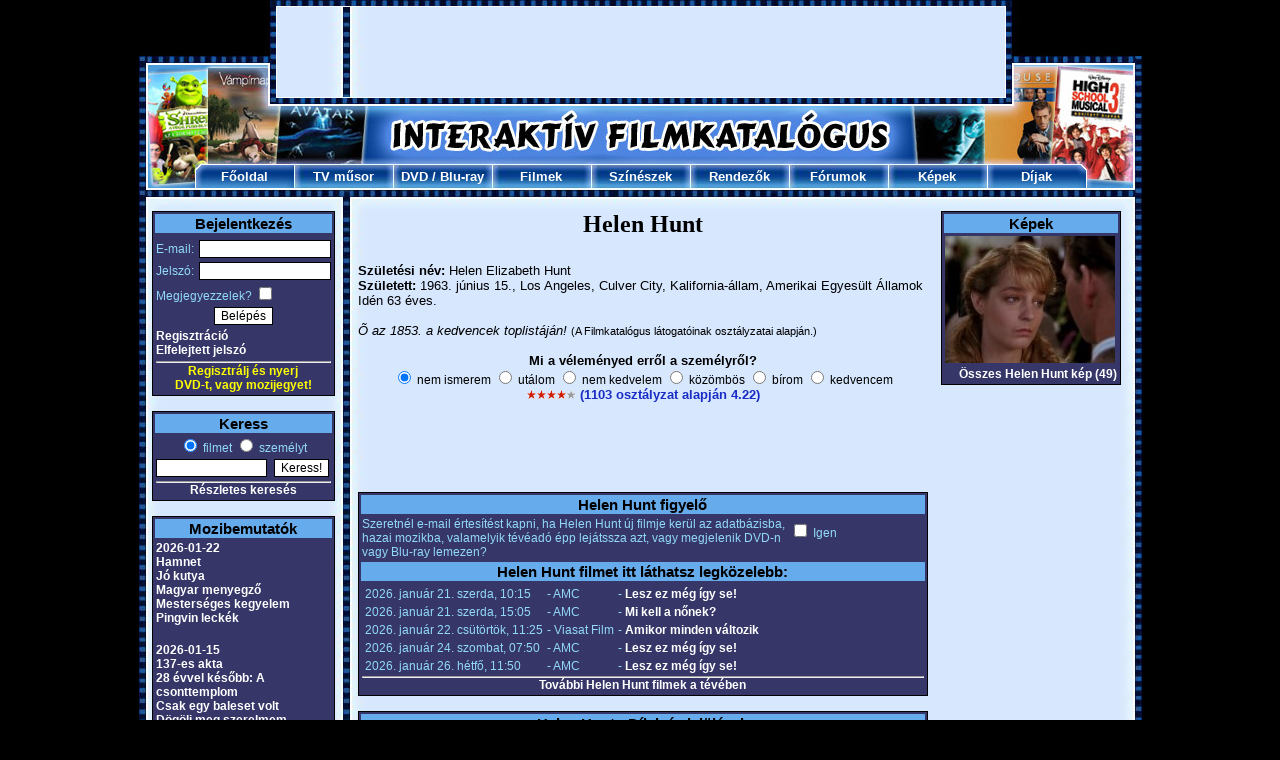

--- FILE ---
content_type: text/html; charset=UTF-8
request_url: https://www.filmkatalogus.hu/Helen-Hunt--sz4835
body_size: 8081
content:
<!DOCTYPE HTML PUBLIC "-//W3C//DTD HTML 4.01 Transitional//EN" "http://www.w3.org/TR/html4/loose.dtd">
<HTML>
<HEAD>
<!-- Global site tag (gtag.js) - Google Analytics -->
<script async src="https://www.googletagmanager.com/gtag/js?id=UA-1320322-3"></script>
<script>
  window.dataLayer = window.dataLayer || [];
  function gtag(){dataLayer.push(arguments);}
  gtag('js', new Date());

  gtag('config', 'UA-1320322-3');
</script>
<TITLE>Helen Hunt</TITLE>
<META HTTP-EQUIV='Content-Type' CONTENT='text/html; Charset=UTF-8;'>
<META HTTP-EQUIV='Content-Language' CONTENT='hu'>
<META NAME="keywords" CONTENT="Helen Hunt, film, filmek, film adatok, mozi, mozifilmek, színészek, rendezők">
<META NAME="description" CONTENT="Helen Hunt: Filmek, képek, fórumok. A legújabb információk és érdekességek róla: Helen Hunt.">
<SCRIPT LANGUAGE='JavaScript' SRC='https://static.filmkatalogus.hu/film.js' TYPE='text/javascript'></SCRIPT>
<script src='https://static.filmkatalogus.hu/jquery.js' type='text/javascript'></script>
<LINK HREF='https://static.filmkatalogus.hu/film4.css' TYPE='text/css' REL='stylesheet'>
<link rel="shortcut icon" href="https://static.filmkatalogus.hu/favicon.ico">
<script>function gcookie(s){ var re=new RegExp(s+"=([^;]+)"); var value=re.exec(document.cookie); return(value!=null ? unescape(value[1]):null);}</script>
<meta property="og:site_name" content="FilmKatalogus.hu" />
<meta property="og:title" content="Helen Hunt" />
<meta property="og:type" content="website" />
<meta property="og:url" content="https://www.filmkatalogus.hu/Helen-Hunt--sz4835" />
<meta property="og:image" content="https://static.filmkatalogus.hu/Helen-Hunt--180120.jpg" />
<meta property="og:image:alt" content="Helen Hunt" />
</HEAD>
<BODY>
<DIV ID='contents'>
<DIV STYLE='POSITION:Absolute;VISIBILITY:hidden;Z-INDEX:-1;'><IFRAME ID='hatterprgfr'></IFRAME></DIV>
<IMG SRC='https://static.filmkatalogus.hu/pic/mozifilmek.jpg'><table cellspacing=0 cellpadding=0><tr><td><IMG SRC='https://static.filmkatalogus.hu/pic/tvfilmek.jpg' width=138></td><td width=728><script async src="//pagead2.googlesyndication.com/pagead/js/adsbygoogle.js"></script>
<!-- filmkatalogus-728x90-felso -->
<ins class="adsbygoogle"
     style="display:inline-block;width:728px;height:90px"
     data-ad-client="ca-pub-7270074373126382"
     data-ad-slot="9995077322"></ins>
<script>
(adsbygoogle = window.adsbygoogle || []).push({});
</script>
</td><td><IMG SRC='https://static.filmkatalogus.hu/pic/dvd-filmek.jpg' width=137></td></tr></table><IMG SRC='https://static.filmkatalogus.hu/pic/filmek2.jpg'><TABLE CELLSPACING='0' CELLPADDING='0' WIDTH='1003'>
<TR>
<TD WIDTH='56'><IMG SRC='https://static.filmkatalogus.hu/pic/filmek.jpg' ALT='Filmek'></TD>
<TD ALIGN=CENTER VALIGN=MIDDLE WIDTH='99' BACKGROUND='https://static.filmkatalogus.hu/pic/felso_film_1.jpg' HEIGHT='25'> <a href='/' CLASS='fomenu' title='Főoldal'>Főoldal</A></TD>
<TD ALIGN=CENTER VALIGN=MIDDLE WIDTH='99' BACKGROUND='https://static.filmkatalogus.hu/pic/felso_film_2.jpg' HEIGHT='25'> <a href='/tvmusor' CLASS='fomenu' title='TV műsor'>TV műsor</A></TD>
<TD ALIGN=CENTER VALIGN=MIDDLE WIDTH='99' BACKGROUND='https://static.filmkatalogus.hu/pic/felso_film_2.jpg' HEIGHT='25'> <span class='fomenu'><a href='/dvdbolt' CLASS='fomenu' title='DVD bolt'>DVD</A> / <a href='/bluraybolt' CLASS='fomenu' title='Blu-ray bolt'>Blu-ray</A></span></TD>
<TD ALIGN=CENTER VALIGN=MIDDLE WIDTH='99' BACKGROUND='https://static.filmkatalogus.hu/pic/felso_film_2.jpg' HEIGHT='25'> <a href='/filmek' CLASS='fomenu' title='Filmek'>Filmek</A></TD>
<TD ALIGN=CENTER VALIGN=MIDDLE WIDTH='99' BACKGROUND='https://static.filmkatalogus.hu/pic/felso_film_2.jpg' HEIGHT='25'> <a href='/szineszek' CLASS='fomenu' title='Színészek'>Színészek</A></TD>
<TD ALIGN=CENTER VALIGN=MIDDLE WIDTH='99' BACKGROUND='https://static.filmkatalogus.hu/pic/felso_film_2.jpg' HEIGHT='25'> <a href='/rendezok' CLASS='fomenu' title='Rendezők'>Rendezők</A></TD>
<TD ALIGN=CENTER VALIGN=MIDDLE WIDTH='99' BACKGROUND='https://static.filmkatalogus.hu/pic/felso_film_2.jpg' HEIGHT='25'> <a href='/forumok' CLASS='fomenu' title='Fórumok'>Fórumok</A></TD>
<TD ALIGN=CENTER VALIGN=MIDDLE WIDTH='99' BACKGROUND='https://static.filmkatalogus.hu/pic/felso_film_2.jpg' HEIGHT='25'> <a href='/kepek' CLASS='fomenu' title='Képek'>Képek</A></TD>
<TD ALIGN=CENTER VALIGN=MIDDLE WIDTH='99' BACKGROUND='https://static.filmkatalogus.hu/pic/felso_film_3.jpg' HEIGHT='25'> <a href='/dijak' CLASS='fomenu' title='Díjak'>Díjak</A></TD>
<TD WIDTH='56'><IMG SRC='https://static.filmkatalogus.hu/pic/mozi.jpg' ALT='Mozi'></TD>
</TR>
</TABLE><IMG SRC='https://static.filmkatalogus.hu/pic/felsomenu_ala.jpg' WIDTH='1003' alt='film' title='film'><DIV CLASS='spacer'>&nbsp;</DIV>
<DIV ID='baloldal'>
<TABLE CLASS=tabla WIDTH='100%'>
<FORM METHOD=POST>
<TR CLASS=tabla_fejlec><TD COLSPAN=2>Bejelentkezés</TD></TR>
<TR><TD STYLE='PADDING-TOP:5px;'>E-mail:</TD><TD ALIGN=RIGHT STYLE='PADDING-TOP:5px;'><INPUT TYPE=TEXT NAME='login_email' VALUE='' CLASS='text' STYLE='WIDTH:126px;'></TD></TR>
<TR><TD>Jelszó:</TD><TD ALIGN=RIGHT><INPUT TYPE=PASSWORD NAME='login_jelszo' VALUE='' CLASS='text' STYLE='WIDTH:126px;'></TD></TR>
<TR><TD COLSPAN=2>Megjegyezzelek? <INPUT TYPE=CHECKBOX NAME='auto' VALUE='1'></TD></TR>
<TR><TD COLSPAN=2 ALIGN=CENTER><INPUT TYPE=SUBMIT NAME='login' VALUE='Belépés' CLASS='button'></TD></TR><TR><TD COLSPAN=2><a href='/regisztracio' CLASS='tabla_link' title='Regisztráció'>Regisztráció</A><BR><a href='/elfelejtettjelszo' CLASS='tabla_link' title='Elfelejtett jelszó'>Elfelejtett jelszó</A></TD></TR></FORM>
<TR><TD COLSPAN=2 ALIGN=CENTER><HR STYLE='MARGIN-BOTTOM:1px;'><A HREF='/regisztracio' STYLE='TEXT-DECORATION:None;CURSOR:Pointer;CURSOR:Hand;'><BLINK STYLE='COLOR:Yellow;'>Regisztrálj és nyerj<BR>DVD-t, vagy mozijegyet!</BLINK></A></TD></TR></TABLE>
<BR>
<TABLE CLASS='tabla' WIDTH='100%'>
<TR CLASS='tabla_fejlec'><TD COLSPAN=2>Keress</TD></TR>
<FORM ACTION='/kereses' METHOD=POST>
<INPUT TYPE=HIDDEN NAME='keres0' VALUE='1'>
<TR><TD ALIGN=CENTER COLSPAN=2><INPUT ID='filmetkeress' TYPE=RADIO NAME='gyorskeres' VALUE='0' CHECKED><label for=filmetkeress> filmet</label> <INPUT ID='szemelytkeress' TYPE=RADIO NAME='gyorskeres' VALUE='1'><label for=szemelytkeress> személyt</label></TD></TR>
<TR><TD><INPUT TYPE=TEXT NAME='szo0' VALUE='' CLASS='text' STYLE='WIDTH:105px;'></TD><TD><INPUT TYPE=SUBMIT NAME='sbmt' VALUE='Keress!' CLASS='button'></TD></TR>
</FORM><TR><TD ALIGN=CENTER COLSPAN=2><HR><a href='/kereses' CLASS='tabla_link' title='Részletes keresés'>Részletes keresés</A></TD></TR>
</TABLE>
<BR>
<TABLE CLASS='tabla' WIDTH='100%'>
<TR CLASS='tabla_fejlec'><TD>Mozibemutatók</TD></TR>
<TR><TD><a href='/mozibemutatok-20260122' CLASS='tabla_link' title='2026-01-22'>2026-01-22</A><BR><a href='/Hamnet--f65614' CLASS='tabla_link' title='Hamnet'>Hamnet</A><BR>
<a href='/Jo-kutya--f65490' CLASS='tabla_link' title='Jó kutya'>Jó kutya</A><BR>
<a href='/Magyar-menyegzo--f65676' CLASS='tabla_link' title='Magyar menyegző'>Magyar menyegző</A><BR>
<a href='/Mesterseges-kegyelem--f65450' CLASS='tabla_link' title='Mesterséges kegyelem'>Mesterséges kegyelem</A><BR>
<a href='/Pingvin-leckek--f65848' CLASS='tabla_link' title='Pingvin leckék'>Pingvin leckék</A><BR>
<BR></TD></TR>
<TR><TD><a href='/mozibemutatok-20260115' CLASS='tabla_link' title='2026-01-15'>2026-01-15</A><BR><a href='/137es-akta--f65308' CLASS='tabla_link' title='137-es akta'>137-es akta</A><BR>
<a href='/28-evvel-kesobb-A-csonttemplom--f65209' CLASS='tabla_link' title='28 évvel később: A csonttemplom'>28 évvel később: A csonttemplom</A><BR>
<a href='/Csak-egy-baleset-volt--f65506' CLASS='tabla_link' title='Csak egy baleset volt'>Csak egy baleset volt</A><BR>
<a href='/Dogolj-meg-szerelmem--f65167' CLASS='tabla_link' title='Dögölj meg szerelmem'>Dögölj meg szerelmem</A><BR>
<a href='/Romzsa-Todor--f65967' CLASS='tabla_link' title='Romzsa Tódor'>Romzsa Tódor</A><BR>
<a href='/Tafiti-es-Pamacs--f65842' CLASS='tabla_link' title='Tafiti és Pamacs'>Tafiti és Pamacs</A><BR>
<BR></TD></TR>
<TR><TD><a href='/mozibemutatok-20260108' CLASS='tabla_link' title='2026-01-08'>2026-01-08</A><BR><a href='/A-teboly-otthona--f65311' CLASS='tabla_link' title='A téboly otthona'>A téboly otthona</A><BR>
<a href='/Finnik-2-Jo-a-szorny-a-haznal--f66055' CLASS='tabla_link' title='Finnik 2. - Jó a szörny a háznál'>Finnik 2. - Jó a szörny a háznál</A><BR>
<a href='/Fozoklub-A-masodik-fogas--f65741' CLASS='tabla_link' title='Főzőklub - A második fogás'>Főzőklub - A második fogás</A><BR>
<a href='/Greenland-Az-uj-menedek--f65795' CLASS='tabla_link' title='Greenland: Az új menedék'>Greenland: Az új menedék</A><BR>
<a href='/Nincs-mas-valasztas--f65513' CLASS='tabla_link' title='Nincs más választás'>Nincs más választás</A><BR>
<a href='/Osi-oszton--f65504' CLASS='tabla_link' title='Ősi ösztön'>Ősi ösztön</A><BR>
</TD></TR>
<TR><TD ALIGN=CENTER><HR><a href='/mozibemutatok' CLASS='tabla_link' title='További mozibemutatók'>További mozibemutatók</A></TD></TR>
</TABLE>
<BR>
<TABLE CLASS='tabla' WIDTH='100%'>
<TR CLASS='tabla_fejlec' style='font-size: 12px;'><TD>DVD / Blu-ray premierek</TD></TR>
<TR><TD><a href='/Szarmazas--dvd-f59266#dvd46818' CLASS='tabla_link' title='Származás (DVD)'>Származás (DVD)</A></TD></TR>
<TR><TD><a href='/Eden--dvd-f65100#dvd46814' CLASS='tabla_link' title='Éden *Jude Law - Import* (DVD)'>Éden *Jude Law - Import* (DVD)</A></TD></TR>
</TD></TR>
<TR><TD align='center'><HR><span style='font-size: 10px;'><a href='/legujabbdvdk' CLASS='tabla_link' title='További DVD premierek'>További DVD premierek</A></span></td><tr><td align='center'><span style='font-size: 10px;'><a href='/legujabbblurayek' CLASS='tabla_link' title='További Blu-ray premierek'>További Blu-ray premierek</A></span></TD></TR>
</TABLE>
<BR>
<TABLE CLASS='tabla' WIDTH='100%'>
<TR CLASS='tabla_fejlec'><TD>Hamarosan a TV-ben</TD></TR>
<TR><TD><a href='/Langolo-jeg--f2534' CLASS='tabla_link' title='Lángoló jég'>Lángoló jég</A><BR>- RTL Három, 23:00</TD></TR>
<TR><TD><a href='/Arral-szemben--f3086' CLASS='tabla_link' title='Árral szemben'>Árral szemben</A><BR>- Mozi+, 23:00</TD></TR>
<TR><TD><a href='/Akik-az-eletemre-tornek--f51831' CLASS='tabla_link' title='Akik az életemre törnek'>Akik az életemre törnek</A><BR>- Film+, 23:50</TD></TR>
<TR><TD><a href='/Eroszakos-mult--f14467' CLASS='tabla_link' title='Erőszakos múlt'>Erőszakos múlt</A><BR>- Viasat Film, 23:50</TD></TR>
<TR><TD><a href='/A-visszatero--f38830' CLASS='tabla_link' title='A visszatérő'>A visszatérő</A><BR>- Cinemax2, 00:10</TD></TR>
<TR><TD ALIGN=CENTER><HR><a href='/tvmusor' CLASS='tabla_link' title='Teljes tévéműsor'>Teljes tévéműsor</A></TD></TR>
</TABLE>
<BR>
<TABLE CLASS='tabla' WIDTH=100%>
<TR CLASS='tabla_fejlec'><TD>Szülinaposok</TD></TR>
<TR><TD><a href='/Michael-Wincott--sz4905' CLASS='tabla_link' title='Michael Wincott'>Michael Wincott</A> (68)</TD></TR>
<TR><TD><a href='/Marina-Fois--sz83346' CLASS='tabla_link' title='Marina Fois'>Marina Fois</A> (56)</TD></TR>
<TR><TD><a href='/Geena-Davis--sz1839' CLASS='tabla_link' title='Geena Davis'>Geena Davis</A> (70)</TD></TR>
<TR><TD><a href='/Zsurzs-Kati--sz248919' CLASS='tabla_link' title='Zsurzs Kati'>Zsurzs Kati</A> (71)</TD></TR>
<TR><TD><a href='/Robby-Benson--sz10107' CLASS='tabla_link' title='Robby Benson'>Robby Benson</A> (70)</TD></TR>
<TR><TD ALIGN=CENTER><HR><a href='/ezenanapon-0121' CLASS='tabla_link' title='További szülinaposok'>További szülinaposok</A></TD></TR>
</TABLE>
<BR>
<TABLE CLASS='tabla' WIDTH='100%'>
<TR CLASS='tabla_fejlec'><TD>Legfrissebb fórumok</TD></TR>
<TR><TD><a href='/forum-59702' CLASS='tabla_link' title='Michael (2025) - Vélemények'>Michael <SMALL>(2025)</SMALL> - Vélemények</A></TD></TR>
<TR><TD><a href='/forum-43946' CLASS='tabla_link' title='FILMKATALÓGUS TOP 100 JÁTÉK'>FILMKATALÓGUS TOP 100 JÁTÉK</A></TD></TR>
<TR><TD><a href='/forum-56722' CLASS='tabla_link' title='Drága gyermek (sorozat) - Vélemények'>Drága gyermek <SMALL>(sorozat)</SMALL> - Vélemények</A></TD></TR>
<TR><TD><a href='/forum-8813' CLASS='tabla_link' title='Örömködő topik - közkívánatra!'>Örömködő topik - közkívánatra!</A></TD></TR>
<TR><TD><a href='/forum-3430' CLASS='tabla_link' title='Beszélgetés'>Beszélgetés</A></TD></TR>
<TR><TD ALIGN=CENTER><HR><a href='/forumok' CLASS='tabla_link' title='További fórumok'>További fórumok</A></TD></TR>
</TABLE>
<BR>
<TABLE CLASS='tabla' WIDTH='100%'>
<TR CLASS='tabla_fejlec'><TD>Utoljára értékeltétek</TD></TR>
<TR><TD><a href='/Agatha-Christie-A-Het-Szamlap--f65670' CLASS='tabla_link' title='Agatha Christie: A Hét Számlap'>Agatha Christie: A Hét Számlap</A> <IMG SRC='https://static.filmkatalogus.hu/pic/ertek2a.gif' ALT='a'><IMG SRC='https://static.filmkatalogus.hu/pic/ertek2a.gif' ALT='a'><IMG SRC='https://static.filmkatalogus.hu/pic/ertek2a.gif' ALT='a'><IMG SRC='https://static.filmkatalogus.hu/pic/ertek2a.gif' ALT='a'><IMG SRC='https://static.filmkatalogus.hu/pic/ertek2a.gif' ALT='a'></TD></TR>
<TR><TD><a href='/Dennis-Morgan--sz20498' CLASS='tabla_link' title='Dennis Morgan'>Dennis Morgan</A> <IMG SRC='https://static.filmkatalogus.hu/pic/ertek2a.gif' ALT='a'><IMG SRC='https://static.filmkatalogus.hu/pic/ertek2a.gif' ALT='a'><IMG SRC='https://static.filmkatalogus.hu/pic/ertek2a.gif' ALT='a'><IMG SRC='https://static.filmkatalogus.hu/pic/ertek2a.gif' ALT='a'><IMG SRC='https://static.filmkatalogus.hu/pic/ertek0a.gif' ALT='a'></TD></TR>
</TABLE>
<BR>
</DIV>
<DIV CLASS='spacer' STYLE='WIDTH:23px;'>&nbsp;</DIV>
<DIV ID='foablak'>
<DIV CLASS='film1'><H1>Helen Hunt</H1>
<BR>
<B>Születési név:</B> Helen Elizabeth Hunt<BR>
<B>Született:</B> 1963. június 15., Los Angeles, Culver City, Kalifornia-állam, Amerikai Egyesült Államok<BR>
Idén 63 éves.<BR>
<BR>
<I>&Otilde; az 1853. a kedvencek toplistáján!</I> <SMALL>(A Filmkatalógus látogatóinak osztályzatai alapján.)</SMALL><BR><BR>
<!-- ertekel -->
<DIV ALIGN=CENTER><B>Mi a véleményed erről a személyről?</B><BR><span style='font-size: 12px;'>
<INPUT TYPE=RADIO NAME='szerinted' VALUE='0' CHECKED STYLE='BORDER:0px;' onClick='javascript:window.location.href="/regisztracio-sz4835";' CLASS='checkbox'> nem ismerem
<INPUT TYPE=RADIO NAME='szerinted' VALUE='1' TITLE='1.00' STYLE='BORDER:0px;' onClick='javascript:window.location.href="/regisztracio-sz4835";' CLASS='checkbox'> utálom
<INPUT TYPE=RADIO NAME='szerinted' VALUE='2' TITLE='2.00' STYLE='BORDER:0px;' onClick='javascript:window.location.href="/regisztracio-sz4835";' CLASS='checkbox'> nem kedvelem
<INPUT TYPE=RADIO NAME='szerinted' VALUE='3' TITLE='3.00' STYLE='BORDER:0px;' onClick='javascript:window.location.href="/regisztracio-sz4835";' CLASS='checkbox'> közömbös
<INPUT TYPE=RADIO NAME='szerinted' VALUE='4' TITLE='4.00' STYLE='BORDER:0px;' onClick='javascript:window.location.href="/regisztracio-sz4835";' CLASS='checkbox'> bírom
<INPUT TYPE=RADIO NAME='szerinted' VALUE='5' TITLE='5.00' STYLE='BORDER:0px;' onClick='javascript:window.location.href="/regisztracio-sz4835";' CLASS='checkbox'> kedvencem
</span><DIV ID='ertekel' STYLE='FONT-WEIGHT:Bold;'><IMG SRC='https://static.filmkatalogus.hu/pic/ertek2a.gif' ALT='a'><IMG SRC='https://static.filmkatalogus.hu/pic/ertek2a.gif' ALT='a'><IMG SRC='https://static.filmkatalogus.hu/pic/ertek2a.gif' ALT='a'><IMG SRC='https://static.filmkatalogus.hu/pic/ertek2a.gif' ALT='a'><IMG SRC='https://static.filmkatalogus.hu/pic/ertek0a.gif' ALT='a'> <a href='/Helen-Hunt--ertekelesek-sz4835' title='Helen Hunt értékelések'>(1103 osztályzat alapján 4.22)</A></DIV>
</DIV>
<BR>
<!-- ertekelvege -->
<center><script async src="//pagead2.googlesyndication.com/pagead/js/adsbygoogle.js"></script>
<!-- filmkatalogus-468x60-felso-1 -->
<ins class="adsbygoogle"
     style="display:inline-block;width:468px;height:60px"
     data-ad-client="ca-pub-7270074373126382"
     data-ad-slot="9606828907"></ins>
<script>
(adsbygoogle = window.adsbygoogle || []).push({});
</script>
</center><br><TABLE CLASS='tabla' WIDTH='100%'>
<TR CLASS='tabla_fejlec'><TD COLSPAN=2>Helen Hunt figyelő</TD></TR>
<TR><TD>Szeretnél e-mail értesítést kapni, ha Helen Hunt új filmje kerül az adatbázisba, hazai mozikba, valamelyik tévéadó épp lejátssza azt, vagy megjelenik DVD-n vagy Blu-ray lemezen?</TD><TD NOWRAP><INPUT TYPE=CHECKBOX NAME='figyelo' ID='figyelo' VALUE='1' onClick='javascript:szemelyfigyelo(4835);'> Igen<DIV ID='testre' STYLE='VISIBILITY: Hidden;'>(<a href='/figyelo' CLASS='tabla_link' title='Figyelő testreszabása'>Figyelő testreszabása</A>)</DIV></TD></TR>
<TR CLASS='tabla_fejlec'><TD COLSPAN=2>Helen Hunt filmet itt láthatsz legközelebb:</TD></TR>
<TR><TD COLSPAN=2><TABLE CLASS='tabla' STYLE='BORDER:0px;'><TR><TD>2026. január 21. szerda, 10:15</TD><TD>- AMC</TD><TD>- <a href='/Lesz-ez-meg-igy-se--f1303' CLASS='tabla_link' title='Lesz ez még így se!'>Lesz ez még így se!</A></TD></TR><TR><TD>2026. január 21. szerda, 15:05</TD><TD>- AMC</TD><TD>- <a href='/Mi-kell-a-nonek--f9269' CLASS='tabla_link' title='Mi kell a nőnek?'>Mi kell a nőnek?</A></TD></TR><TR><TD>2026. január 22. csütörtök, 11:25</TD><TD>- Viasat Film</TD><TD>- <a href='/Amikor-minden-valtozik--f19961' CLASS='tabla_link' title='Amikor minden változik'>Amikor minden változik</A></TD></TR><TR><TD>2026. január 24. szombat, 07:50</TD><TD>- AMC</TD><TD>- <a href='/Lesz-ez-meg-igy-se--f1303' CLASS='tabla_link' title='Lesz ez még így se!'>Lesz ez még így se!</A></TD></TR><TR><TD>2026. január 26. hétfő, 11:50</TD><TD>- AMC</TD><TD>- <a href='/Lesz-ez-meg-igy-se--f1303' CLASS='tabla_link' title='Lesz ez még így se!'>Lesz ez még így se!</A></TD></TR></TABLE><HR><CENTER><a href='/Helen-Hunt--teveben-sz4835' CLASS='tabla_link' title='Helen Hunt filmek a tévében'>További Helen Hunt filmek a tévében</A></CENTER></TABLE></TD></TR>
</TABLE><BR>
<TABLE CLASS='tabla' ALIGN=CENTER>
<TR CLASS='tabla_fejlec'><TD>Helen Hunt - Díjak és jelölések</TD></TR>
<TR><TD>
<B>1999 - Emmy-díj - a legjobb színésznő vígjáték sorozatban</B> (<a href='/Megorulok-erted--f14320' CLASS='tabla_link' title='Megőrülök érted'>Megőrülök érted</A>)</TD></TR>
<TR><TD>
<B>1998 - Oscar-díj - a legjobb színésznő</B> (<a href='/Lesz-ez-meg-igy-se--f1303' CLASS='tabla_link' title='Lesz ez még így se!'>Lesz ez még így se!</A>)</TD></TR>
<TR><TD>
<B>1998 - Emmy-díj - a legjobb színésznő vígjáték sorozatban</B> (<a href='/Megorulok-erted--f14320' CLASS='tabla_link' title='Megőrülök érted'>Megőrülök érted</A>)</TD></TR>
<TR><TD>
<B>1998 - Golden Globe-díj - a legjobb vígjáték vagy musical színésznő</B> (<a href='/Lesz-ez-meg-igy-se--f1303' CLASS='tabla_link' title='Lesz ez még így se!'>Lesz ez még így se!</A>)</TD></TR>
<TR><TD>
<B>1997 - Emmy-díj - a legjobb színésznő vígjáték sorozatban</B> (<a href='/Megorulok-erted--f14320' CLASS='tabla_link' title='Megőrülök érted'>Megőrülök érted</A>)</TD></TR>
<TR><TD><HR></TD></TR><TR><TD ALIGN=CENTER><a href='/Helen-Hunt--dijak-sz4835' CLASS='tabla_link' title='Helen Hunt díjak és jelölések'>További díjak és jelölések</A></TD></TR>
<TR><TD><I>Összesen 4 Emmy-díj, 3 Emmy-jelölés, 1 Oscar-díj, 1 Oscar-jelölés, 4 Golden Globe-díj, 4 Golden Globe-jelölés.</I></TD></TR>
</TABLE>
<BR>
<center><script async src="//pagead2.googlesyndication.com/pagead/js/adsbygoogle.js"></script>
<!-- filmkatalogus-468x60-also-1 -->
<ins class="adsbygoogle"
     style="display:inline-block;width:468px;height:60px"
     data-ad-client="ca-pub-7270074373126382"
     data-ad-slot="2872214562"></ins>
<script>
(adsbygoogle = window.adsbygoogle || []).push({});
</script>
</center><br><TABLE CLASS='tabla' ALIGN=CENTER WIDTH='100%'>
<TR CLASS=tabla_fejlec><TD COLSPAN=3>Helen Hunt filmek</TD></TR>
<TR><TD WIDTH='496'>2021 - <a href='/Blindspotting--f58120' CLASS='tabla_link' title='Blindspotting'>Blindspotting</A> <B>sorozat</B><DIV ALIGN=RIGHT> <B>Rainey</B></TD><TD ALIGN=RIGHT WIDTH='60'></TD><TD WIDTH='75'>&nbsp;</TD></TR>
<TR><TD COLSPAN=3><HR></TD></TR>
<TR><TD>2021 - <a href='/Mielott-mindennek-vege--f54426' CLASS='tabla_link' title='Mielőtt mindennek vége'>Mielőtt mindennek vége</A> (How It Ends)<DIV ALIGN=RIGHT> <B>Lucinda</B></TD><TD ALIGN=RIGHT><IMG SRC='https://static.filmkatalogus.hu/pic/ertek2a.gif' ALT='a'><IMG SRC='https://static.filmkatalogus.hu/pic/ertek1a.gif' ALT='a'><IMG SRC='https://static.filmkatalogus.hu/pic/ertek0a.gif' ALT='a'><IMG SRC='https://static.filmkatalogus.hu/pic/ertek0a.gif' ALT='a'><IMG SRC='https://static.filmkatalogus.hu/pic/ertek0a.gif' ALT='a'></TD><TD>&nbsp;</TD></TR>
<TR><TD COLSPAN=3><HR></TD></TR>
<TR><TD>2019 - <a href='/I-See-You--f49208' CLASS='tabla_link' title='I See You'>I See You</A><DIV ALIGN=RIGHT> <B>Jackie Harper</B></TD><TD ALIGN=RIGHT><IMG SRC='https://static.filmkatalogus.hu/pic/ertek2a.gif' ALT='a'><IMG SRC='https://static.filmkatalogus.hu/pic/ertek2a.gif' ALT='a'><IMG SRC='https://static.filmkatalogus.hu/pic/ertek2a.gif' ALT='a'><IMG SRC='https://static.filmkatalogus.hu/pic/ertek1a.gif' ALT='a'><IMG SRC='https://static.filmkatalogus.hu/pic/ertek0a.gif' ALT='a'></TD><TD>&nbsp;</TD></TR>
<TR><TD COLSPAN=3><HR></TD></TR>
<TR><TD>2019 - <a href='/Langolo-vilag--f48594' CLASS='tabla_link' title='Lángoló világ'>Lángoló világ</A> <B>sorozat</B> (World on Fire)<DIV ALIGN=RIGHT> <B>Nancy Campbell</B></TD><TD ALIGN=RIGHT><IMG SRC='https://static.filmkatalogus.hu/pic/ertek2a.gif' ALT='a'><IMG SRC='https://static.filmkatalogus.hu/pic/ertek2a.gif' ALT='a'><IMG SRC='https://static.filmkatalogus.hu/pic/ertek2a.gif' ALT='a'><IMG SRC='https://static.filmkatalogus.hu/pic/ertek2a.gif' ALT='a'><IMG SRC='https://static.filmkatalogus.hu/pic/ertek0a.gif' ALT='a'></TD><TD>&nbsp;</TD></TR>
<TR><TD COLSPAN=3><HR></TD></TR>
<TR><TD>2018 - <a href='/Vissza-a-csucsra--f46795' CLASS='tabla_link' title='Vissza a csúcsra'>Vissza a csúcsra</A> (The Miracle Season)<DIV ALIGN=RIGHT> <B>Kathy Bresnahan</B></TD><TD ALIGN=RIGHT><IMG SRC='https://static.filmkatalogus.hu/pic/ertek2a.gif' ALT='a'><IMG SRC='https://static.filmkatalogus.hu/pic/ertek2a.gif' ALT='a'><IMG SRC='https://static.filmkatalogus.hu/pic/ertek2a.gif' ALT='a'><IMG SRC='https://static.filmkatalogus.hu/pic/ertek1a.gif' ALT='a'><IMG SRC='https://static.filmkatalogus.hu/pic/ertek0a.gif' ALT='a'></TD><TD>&nbsp;</TD></TR>
<TR><TD COLSPAN=3><HR></TD></TR>
<TR><TD>2017 - <a href='/Sorsdonto-loves--f43998' CLASS='tabla_link' title='Sorsdöntő lövés'>Sorsdöntő lövés</A> <B>sorozat</B> (Shots Fired)<DIV ALIGN=RIGHT> <B>Patricia Eamons kormányzónő</B></TD><TD ALIGN=RIGHT><IMG SRC='https://static.filmkatalogus.hu/pic/ertek2a.gif' ALT='a'><IMG SRC='https://static.filmkatalogus.hu/pic/ertek2a.gif' ALT='a'><IMG SRC='https://static.filmkatalogus.hu/pic/ertek2a.gif' ALT='a'><IMG SRC='https://static.filmkatalogus.hu/pic/ertek0a.gif' ALT='a'><IMG SRC='https://static.filmkatalogus.hu/pic/ertek0a.gif' ALT='a'></TD><TD>&nbsp;</TD></TR>
<TR><TD COLSPAN=3><HR></TD></TR>
<TR><TD>2014 - <a href='/Hullamlovasok--f38625' CLASS='tabla_link' title='Hullámlovasok'>Hullámlovasok</A> (Ride)<DIV ALIGN=RIGHT>forgatókönyvíró, producer, rendező,  <B>Jackie</B></TD><TD ALIGN=RIGHT><IMG SRC='https://static.filmkatalogus.hu/pic/ertek2a.gif' ALT='a'><IMG SRC='https://static.filmkatalogus.hu/pic/ertek2a.gif' ALT='a'><IMG SRC='https://static.filmkatalogus.hu/pic/ertek2a.gif' ALT='a'><IMG SRC='https://static.filmkatalogus.hu/pic/ertek1a.gif' ALT='a'><IMG SRC='https://static.filmkatalogus.hu/pic/ertek0a.gif' ALT='a'></TD><TD><a href='/Hullamlovasok--dvd-f38625' title='Hullámlovasok DVD'><IMG SRC='https://static.filmkatalogus.hu/pic/dvd.gif' WIDTH='32' HEIGHT='32' TITLE='Kapható DVD-n! 
Kattints ide a részletekért!' ALT='Kapható DVD-n!'></A></TD></TR>
<TR><TD COLSPAN=3><HR></TD></TR>
<TR><TD>2014 - <a href='/Lebilincselo-A-Pamela-Smarttargyalas--f38463' CLASS='tabla_link' title='Lebilincselő: A Pamela Smart-tárgyalás'>Lebilincselő: A Pamela Smart-tárgyalás</A> (Captivated: The Trials of Pamela Smart)<DIV ALIGN=RIGHT> <B>Pamela Smart</B></TD><TD ALIGN=RIGHT></TD><TD>&nbsp;</TD></TR>
<TR><TD COLSPAN=3><HR></TD></TR>
<TR><TD>2012 - <a href='/A-kezeles--f32138' CLASS='tabla_link' title='A kezelés'>A kezelés</A> (The Sessions)<DIV ALIGN=RIGHT> <B>Cheryl Cohen Greene</B></TD><TD ALIGN=RIGHT><IMG SRC='https://static.filmkatalogus.hu/pic/ertek2a.gif' ALT='a'><IMG SRC='https://static.filmkatalogus.hu/pic/ertek2a.gif' ALT='a'><IMG SRC='https://static.filmkatalogus.hu/pic/ertek2a.gif' ALT='a'><IMG SRC='https://static.filmkatalogus.hu/pic/ertek2a.gif' ALT='a'><IMG SRC='https://static.filmkatalogus.hu/pic/ertek0a.gif' ALT='a'></TD><TD><a href='/A-kezeles--dvd-f32138' title='A kezelés DVD'><IMG SRC='https://static.filmkatalogus.hu/pic/dvd.gif' WIDTH='32' HEIGHT='32' TITLE='Kapható DVD-n! 
Kattints ide a részletekért!' ALT='Kapható DVD-n!'></A></TD></TR>
<TR><TD COLSPAN=3><HR></TD></TR>
<TR><TD>2011 - <a href='/Jock--f53334' CLASS='tabla_link' title='Jock'>Jock</A><DIV ALIGN=RIGHT> <B>Jess</B> (szinkronhang)</TD><TD ALIGN=RIGHT></TD><TD>&nbsp;</TD></TR>
<TR><TD COLSPAN=3><HR></TD></TR>
<TR><TD>2011 - <a href='/Eletem-a-szorf--f28231' CLASS='tabla_link' title='Életem a szörf'>Életem a szörf</A> (Soul Surfer)<DIV ALIGN=RIGHT> <B>Cheri Hamilton</B></TD><TD ALIGN=RIGHT><IMG SRC='https://static.filmkatalogus.hu/pic/ertek2a.gif' ALT='a'><IMG SRC='https://static.filmkatalogus.hu/pic/ertek2a.gif' ALT='a'><IMG SRC='https://static.filmkatalogus.hu/pic/ertek2a.gif' ALT='a'><IMG SRC='https://static.filmkatalogus.hu/pic/ertek2a.gif' ALT='a'><IMG SRC='https://static.filmkatalogus.hu/pic/ertek1a.gif' ALT='a'></TD><TD>&nbsp;</TD></TR>
<TR><TD COLSPAN=3><HR></TD></TR>
<TR><TD>2010 - <a href='/Minden-nap--f28370' CLASS='tabla_link' title='Minden nap'>Minden nap</A> (Every Day)<DIV ALIGN=RIGHT> <B>Jeannie</B></TD><TD ALIGN=RIGHT><IMG SRC='https://static.filmkatalogus.hu/pic/ertek2a.gif' ALT='a'><IMG SRC='https://static.filmkatalogus.hu/pic/ertek2a.gif' ALT='a'><IMG SRC='https://static.filmkatalogus.hu/pic/ertek2a.gif' ALT='a'><IMG SRC='https://static.filmkatalogus.hu/pic/ertek1a.gif' ALT='a'><IMG SRC='https://static.filmkatalogus.hu/pic/ertek0a.gif' ALT='a'></TD><TD>&nbsp;</TD></TR>
<TR><TD COLSPAN=3><HR></TD></TR>
<TR><TD>2007 - <a href='/Amikor-minden-valtozik--f19961' CLASS='tabla_link' title='Amikor minden változik'>Amikor minden változik</A> (Then She Found Me)<DIV ALIGN=RIGHT>forgatókönyvíró, rendező,  <B>April Epner</B></TD><TD ALIGN=RIGHT><IMG SRC='https://static.filmkatalogus.hu/pic/ertek2a.gif' ALT='a'><IMG SRC='https://static.filmkatalogus.hu/pic/ertek2a.gif' ALT='a'><IMG SRC='https://static.filmkatalogus.hu/pic/ertek2a.gif' ALT='a'><IMG SRC='https://static.filmkatalogus.hu/pic/ertek1a.gif' ALT='a'><IMG SRC='https://static.filmkatalogus.hu/pic/ertek0a.gif' ALT='a'></TD><TD><a href='/Amikor-minden-valtozik--dvd-f19961' title='Amikor minden változik DVD'><IMG SRC='https://static.filmkatalogus.hu/pic/dvd.gif' WIDTH='32' HEIGHT='32' TITLE='Kapható DVD-n! 
Kattints ide a részletekért!' ALT='Kapható DVD-n!'></A></TD></TR>
<TR><TD COLSPAN=3><HR></TD></TR>
<TR><TD>2006 - <a href='/Bobby-Kennedy-A-vegzetes-nap--f17776' CLASS='tabla_link' title='Bobby Kennedy - A végzetes nap'>Bobby Kennedy - A végzetes nap</A> (Bobby)<DIV ALIGN=RIGHT> <B>Samantha</B></TD><TD ALIGN=RIGHT><IMG SRC='https://static.filmkatalogus.hu/pic/ertek2a.gif' ALT='a'><IMG SRC='https://static.filmkatalogus.hu/pic/ertek2a.gif' ALT='a'><IMG SRC='https://static.filmkatalogus.hu/pic/ertek2a.gif' ALT='a'><IMG SRC='https://static.filmkatalogus.hu/pic/ertek2a.gif' ALT='a'><IMG SRC='https://static.filmkatalogus.hu/pic/ertek0a.gif' ALT='a'></TD><TD>&nbsp;</TD></TR>
<TR><TD COLSPAN=3><HR></TD></TR>
<TR><TD>2005 - <a href='/A-mult-fogsagaban--f14488' CLASS='tabla_link' title='A múlt fogságában'>A múlt fogságában</A> (Empire Falls)<DIV ALIGN=RIGHT> <B>Janine Roby</B></TD><TD ALIGN=RIGHT><IMG SRC='https://static.filmkatalogus.hu/pic/ertek2a.gif' ALT='a'><IMG SRC='https://static.filmkatalogus.hu/pic/ertek2a.gif' ALT='a'><IMG SRC='https://static.filmkatalogus.hu/pic/ertek2a.gif' ALT='a'><IMG SRC='https://static.filmkatalogus.hu/pic/ertek2a.gif' ALT='a'><IMG SRC='https://static.filmkatalogus.hu/pic/ertek0a.gif' ALT='a'></TD><TD><a href='/A-mult-fogsagaban--dvd-f14488' title='A múlt fogságában DVD'><IMG SRC='https://static.filmkatalogus.hu/pic/dvd.gif' WIDTH='32' HEIGHT='32' TITLE='Kapható DVD-n! 
Kattints ide a részletekért!' ALT='Kapható DVD-n!'></A></TD></TR>
<TR><TD COLSPAN=3><HR></TD></TR>
<TR><TD>2004 - <a href='/Joasszony-Akirol-egy-varos-beszel--f14903' CLASS='tabla_link' title='Jóasszony: Akiről egy város beszél'>Jóasszony: Akiről egy város beszél</A> (A Good Woman)<DIV ALIGN=RIGHT> <B>Mrs. Erlynne</B></TD><TD ALIGN=RIGHT><IMG SRC='https://static.filmkatalogus.hu/pic/ertek2a.gif' ALT='a'><IMG SRC='https://static.filmkatalogus.hu/pic/ertek2a.gif' ALT='a'><IMG SRC='https://static.filmkatalogus.hu/pic/ertek2a.gif' ALT='a'><IMG SRC='https://static.filmkatalogus.hu/pic/ertek2a.gif' ALT='a'><IMG SRC='https://static.filmkatalogus.hu/pic/ertek0a.gif' ALT='a'></TD><TD><a href='/Joasszony-Akirol-egy-varos-beszel--dvd-f14903' title='Jóasszony: Akiről egy város beszél DVD'><IMG SRC='https://static.filmkatalogus.hu/pic/dvd.gif' WIDTH='32' HEIGHT='32' TITLE='Kapható DVD-n! 
Kattints ide a részletekért!' ALT='Kapható DVD-n!'></A></TD></TR>
<TR><TD COLSPAN=3><HR></TD></TR>
<TR><TD>2001 - <a href='/A-Jade-skorpio-atka--f11832' CLASS='tabla_link' title='A Jade skorpió átka'>A Jade skorpió átka</A> (The Curse of the Jade Scorpion)<DIV ALIGN=RIGHT> <B>Betty Ann Fitzgerald</B></TD><TD ALIGN=RIGHT><IMG SRC='https://static.filmkatalogus.hu/pic/ertek2a.gif' ALT='a'><IMG SRC='https://static.filmkatalogus.hu/pic/ertek2a.gif' ALT='a'><IMG SRC='https://static.filmkatalogus.hu/pic/ertek2a.gif' ALT='a'><IMG SRC='https://static.filmkatalogus.hu/pic/ertek2a.gif' ALT='a'><IMG SRC='https://static.filmkatalogus.hu/pic/ertek0a.gif' ALT='a'></TD><TD><a href='/A-Jade-skorpio-atka--dvd-f11832' title='A Jade skorpió átka DVD'><IMG SRC='https://static.filmkatalogus.hu/pic/dvd.gif' WIDTH='32' HEIGHT='32' TITLE='Kapható DVD-n! 
Kattints ide a részletekért!' ALT='Kapható DVD-n!'></A></TD></TR>
<TR><TD COLSPAN=3><HR></TD></TR>
<TR><TD>2000 - <a href='/Dr-T-es-a-nok--f10218' CLASS='tabla_link' title='Dr. T és a nők'>Dr. T és a nők</A> (Dr. T and the Women)<DIV ALIGN=RIGHT> <B>Bree</B></TD><TD ALIGN=RIGHT><IMG SRC='https://static.filmkatalogus.hu/pic/ertek2a.gif' ALT='a'><IMG SRC='https://static.filmkatalogus.hu/pic/ertek2a.gif' ALT='a'><IMG SRC='https://static.filmkatalogus.hu/pic/ertek2a.gif' ALT='a'><IMG SRC='https://static.filmkatalogus.hu/pic/ertek0a.gif' ALT='a'><IMG SRC='https://static.filmkatalogus.hu/pic/ertek0a.gif' ALT='a'></TD><TD><a href='/Dr-T-es-a-nok--dvd-f10218' title='Dr. T és a nők DVD'><IMG SRC='https://static.filmkatalogus.hu/pic/dvd.gif' WIDTH='32' HEIGHT='32' TITLE='Kapható DVD-n! 
Kattints ide a részletekért!' ALT='Kapható DVD-n!'></A></TD></TR>
<TR><TD COLSPAN=3><HR></TD></TR>
<TR><TD>2000 - <a href='/A-jovo-kezdete--f10004' CLASS='tabla_link' title='A jövő kezdete'>A jövő kezdete</A> (Pay It Forward)<DIV ALIGN=RIGHT> <B>Arlene McKinney</B></TD><TD ALIGN=RIGHT><IMG SRC='https://static.filmkatalogus.hu/pic/ertek2a.gif' ALT='a'><IMG SRC='https://static.filmkatalogus.hu/pic/ertek2a.gif' ALT='a'><IMG SRC='https://static.filmkatalogus.hu/pic/ertek2a.gif' ALT='a'><IMG SRC='https://static.filmkatalogus.hu/pic/ertek2a.gif' ALT='a'><IMG SRC='https://static.filmkatalogus.hu/pic/ertek1a.gif' ALT='a'></TD><TD><a href='/A-jovo-kezdete--dvd-f10004' title='A jövő kezdete DVD'><IMG SRC='https://static.filmkatalogus.hu/pic/dvd.gif' WIDTH='32' HEIGHT='32' TITLE='Kapható DVD-n! 
Kattints ide a részletekért!' ALT='Kapható DVD-n!'></A></TD></TR>
<TR><TD COLSPAN=3><HR></TD></TR>
<TR><TD>2000 - <a href='/Mi-kell-a-nonek--f9269' CLASS='tabla_link' title='Mi kell a nőnek?'>Mi kell a nőnek?</A> (What Women Want)<DIV ALIGN=RIGHT> <B>Darcy Maguire</B></TD><TD ALIGN=RIGHT><IMG SRC='https://static.filmkatalogus.hu/pic/ertek2a.gif' ALT='a'><IMG SRC='https://static.filmkatalogus.hu/pic/ertek2a.gif' ALT='a'><IMG SRC='https://static.filmkatalogus.hu/pic/ertek2a.gif' ALT='a'><IMG SRC='https://static.filmkatalogus.hu/pic/ertek2a.gif' ALT='a'><IMG SRC='https://static.filmkatalogus.hu/pic/ertek1a.gif' ALT='a'></TD><TD><a href='/Mi-kell-a-nonek--dvd-f9269' title='Mi kell a nőnek? DVD'><IMG SRC='https://static.filmkatalogus.hu/pic/dvd.gif' WIDTH='32' HEIGHT='32' TITLE='Kapható DVD-n! 
Kattints ide a részletekért!' ALT='Kapható DVD-n!'></A></TD></TR>
<TR><TD COLSPAN=3><HR></TD></TR><TR><TD COLSPAN=3 ALIGN=CENTER><a href='/Helen-Hunt--filmek-sz4835' CLASS='tabla_link' title='Helen Hunt összes filmje'>Helen Hunt összes filmje</A> (a 2000 előttiek is)</TD></TR>
</TABLE>
<BR>
<TABLE CLASS='tabla' ALIGN=CENTER WIDTH='100%'>
<TR CLASS='tabla_fejlec'><TD>Akikkel a legtöbbször együtt dolgozott:</TD></TR>
<TR CLASS=tabla2><TD><a href='/Tim-Thomerson--sz1227' title='Tim Thomerson'>Tim Thomerson</A> (3 filmben)</TD></TR>
<TR CLASS=tabla2><TD><a href='/Matthew-Broderick--sz19' title='Matthew Broderick'>Matthew Broderick</A> (2 filmben)</TD></TR>
<TR CLASS=tabla2><TD><a href='/Brian-Dennehy--sz671' title='Brian Dennehy'>Brian Dennehy</A> (2 filmben)</TD></TR>
<TR CLASS=tabla2><TD><a href='/Nicolas-Cage--sz1401' title='Nicolas Cage'>Nicolas Cage</A> (2 filmben)</TD></TR>
<TR CLASS=tabla2><TD><a href='/Philip-Seymour-Hoffman--sz1530' title='Philip Seymour Hoffman'>Philip Seymour Hoffman</A> (2 filmben)</TD></TR>
<TR CLASS=tabla2><TD><a href='/William-H-Macy--sz1610' title='William H. Macy'>William H. Macy</A> (2 filmben)</TD></TR>
</TABLE>
<BR>
<TABLE CLASS='tabla' WIDTH='100%'>
<TR CLASS='tabla_fejlec'><TD COLSPAN=3>Helen Hunt fórumok</TD></TR>
<TR><TD><a href='/forum-8662' CLASS='tabla_link' title='Helen Hunt - Vélemények - fórum'>Vélemények</A></TD><TD NOWRAP ALIGN=RIGHT><a href='/adatlap-610926' CLASS='tabla_link' title='Tomka90'>Tomka90</A>, 2023-06-15 10:46</TD><TD ALIGN=RIGHT WIDTH=70>48 hsz</TD></TR>
<TR CLASS='sor'><TD><a href='/forum-sz-4835-2' CLASS='tabla_link' title='Kérdések téma megnyitása'>Kérdések téma megnyitása</A></TD><TD COLSPAN=2 ALIGN=RIGHT>0 hsz</TD></TR>
</TABLE>
<DIV ALIGN=CENTER><INPUT TYPE=BUTTON VALUE='Új téma a személyhez' CLASS='gomb' onClick='javascript:window.location.href="/forum-sz-4835";return false;'></DIV>
</DIV>
<DIV CLASS='spacer'>&nbsp;</DIV>
<DIV CLASS='film2'>
<TABLE CLASS='tabla' ALIGN=CENTER WIDTH='100%'>
<TR CLASS=tabla_fejlec><TD>Képek</TD></TR>
<TR><TD><A HREF='javascript: kep("https://static.filmkatalogus.hu/Helen-Hunt--180120.jpg",640,480);'><IMG SRC='https://static.filmkatalogus.hu/Helen-Hunt--i180120.jpg' WIDTH='170' ALT='Helen Hunt' TITLE='Helen Hunt'></A></TD></TR>
<TR><TD ALIGN=RIGHT><a href='/Helen-Hunt--kepek-sz4835' CLASS='tabla_link' title='Helen Hunt képek'>Összes Helen Hunt kép (49)</A></TD></TR>
</TABLE>
<BR>
<center><script async src="//pagead2.googlesyndication.com/pagead/js/adsbygoogle.js"></script>
<!-- filmkatalogus-160x600-1 -->
<ins class="adsbygoogle"
     style="display:inline-block;width:160px;height:600px"
     data-ad-client="ca-pub-7270074373126382"
     data-ad-slot="8022362779"></ins>
<script>
(adsbygoogle = window.adsbygoogle || []).push({});
</script>
</center><br></DIV>

<img src='https://static.filmkatalogus.hu/pic/blank.gif' width='765' height='1' alt='&nbsp;'><br><br>
<center><div style='text-align:center; margin: auto;'>
<script async src="https://pagead2.googlesyndication.com/pagead/js/adsbygoogle.js"></script>
<!-- FK-desk-adaptiv-also -->
<ins class="adsbygoogle"
     style="display:inline-block;width:728px;height:405px"
     data-ad-client="ca-pub-7270074373126382"
     data-ad-slot="5107563350"></ins>
<script>
     (adsbygoogle = window.adsbygoogle || []).push({});
</script>
</div>
</center>
</DIV>
<DIV ID='oldalalja'>
<IMG SRC='https://static.filmkatalogus.hu/pic/also_lezaro.jpg' alt='Filmkatalógus alsó'><BR>
<DIV STYLE='WIDTH:1003px;TEXT-ALIGN:Center;BACKGROUND: black;'><span class="copyright" style='color:#66ABEB'>Copyright &#169; 2005-2018, www.FilmKatalogus.hu | <a href="/joginyilatkozat" title="Jogi nyilatkozat" class="copyright" style='color:white;'>Jogi nyilatkozat</a> | <a href="/adatvedelem" title="Adatvédelem" class="copyright" style='color:white;'>Adatvédelem</a> | <a href="/impresszum" title="Impresszum" class="copyright" style='color:white;'>Impresszum</a> | <a href="/mediaajanlat" title="Médiaajánlat" class="copyright" style='color:white;'>Médiaajánlat</a> | <a href="/dvduzletszabalyzat" title="üzletszabályzat" class=copyright style='color:white;'>DVD üzletszabályzat, kapcsolat</a> | <a href="/sitemap" title="Sitemap" class=copyright style='color:white;'>Sitemap</a> | E-mail: <a href="mailto:info@filmkatalogus.hu" class="copyright" style='color:white;'>info@filmkatalogus.hu</a></span>
<br>
<br><div id="cookiekezeles" style="width: 95%; padding: 10px; margin: 0 auto; background-color: white; color: black; border: solid lightgray 1px;">Ez a weboldal cookie-kat használ, melyekre szükség van az oldal megfelelő működéséhez. <a href='/adatvedelem#cookieinfo' title=' style=color: black;'>További&nbsp;információk</A></div>
</DIV>
</DIV>
</div>
</BODY>
</HTML>


--- FILE ---
content_type: text/html; charset=utf-8
request_url: https://www.google.com/recaptcha/api2/aframe
body_size: 268
content:
<!DOCTYPE HTML><html><head><meta http-equiv="content-type" content="text/html; charset=UTF-8"></head><body><script nonce="rTIY90UUxb9qn6XBEhkpFA">/** Anti-fraud and anti-abuse applications only. See google.com/recaptcha */ try{var clients={'sodar':'https://pagead2.googlesyndication.com/pagead/sodar?'};window.addEventListener("message",function(a){try{if(a.source===window.parent){var b=JSON.parse(a.data);var c=clients[b['id']];if(c){var d=document.createElement('img');d.src=c+b['params']+'&rc='+(localStorage.getItem("rc::a")?sessionStorage.getItem("rc::b"):"");window.document.body.appendChild(d);sessionStorage.setItem("rc::e",parseInt(sessionStorage.getItem("rc::e")||0)+1);localStorage.setItem("rc::h",'1769032055427');}}}catch(b){}});window.parent.postMessage("_grecaptcha_ready", "*");}catch(b){}</script></body></html>